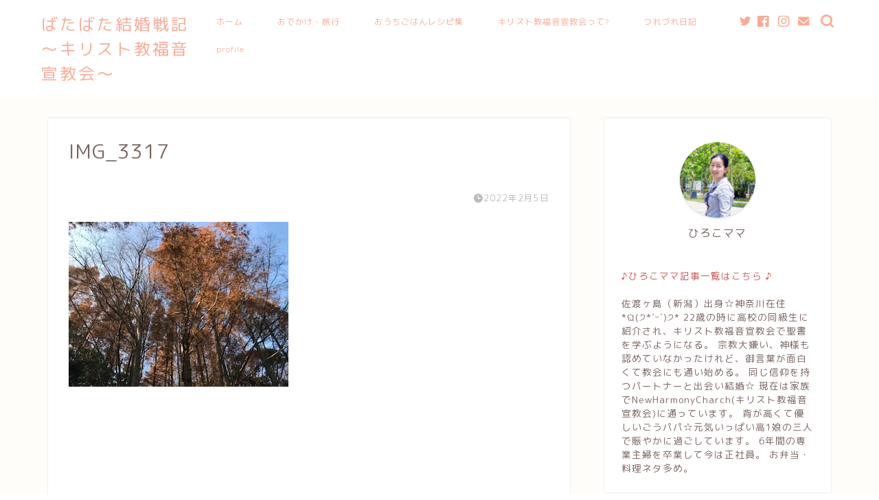

--- FILE ---
content_type: text/html; charset=UTF-8
request_url: https://marry-bless.com/img_3317
body_size: 18339
content:
<!DOCTYPE html>
<html lang="ja">
<head prefix="og: http://ogp.me/ns# fb: http://ogp.me/ns/fb# article: http://ogp.me/ns/article#">
<meta charset="utf-8">
<meta http-equiv="X-UA-Compatible" content="IE=edge">
<meta name="viewport" content="width=device-width, initial-scale=1">
<!-- ここからOGP -->
<meta property="og:type" content="blog">
<meta property="og:title" content="IMG_3317｜キリスト教福音宣教会CGM会員による体験レポ〜ばたばた結婚戦記"> 
<meta property="og:url" content="https://marry-bless.com/img_3317"> 
<meta property="og:description" content=""> 
<meta property="og:image" content="https://marry-bless.com/wp-content/themes/jin/img/noimg320.png">
<meta property="og:site_name" content="キリスト教福音宣教会CGM会員による体験レポ〜ばたばた結婚戦記">
<meta property="fb:admins" content="">
<meta name="twitter:card" content="summary_large_image">
<!-- ここまでOGP --> 

<meta name="description" itemprop="description" content="">
<link rel="canonical" href="https://marry-bless.com/img_3317">
<title>IMG_3317 | キリスト教福音宣教会CGM会員による体験レポ〜ばたばた結婚戦記</title>
	<style>img:is([sizes="auto" i], [sizes^="auto," i]) { contain-intrinsic-size: 3000px 1500px }</style>
	
		<!-- All in One SEO 4.9.3 - aioseo.com -->
	<meta name="robots" content="max-image-preview:large"/>
	<meta name="author" content="あっこママ"/>
	<link rel="canonical" href="https://marry-bless.com/img_3317"/>
	<meta name="generator" content="All in One SEO (AIOSEO) 4.9.3"/>
		<script type="application/ld+json" class="aioseo-schema">
			{"@context":"https:\/\/schema.org","@graph":[{"@type":"BreadcrumbList","@id":"https:\/\/marry-bless.com\/img_3317#breadcrumblist","itemListElement":[{"@type":"ListItem","@id":"https:\/\/marry-bless.com#listItem","position":1,"name":"Home","item":"https:\/\/marry-bless.com","nextItem":{"@type":"ListItem","@id":"https:\/\/marry-bless.com\/img_3317#listItem","name":"IMG_3317"}},{"@type":"ListItem","@id":"https:\/\/marry-bless.com\/img_3317#listItem","position":2,"name":"IMG_3317","previousItem":{"@type":"ListItem","@id":"https:\/\/marry-bless.com#listItem","name":"Home"}}]},{"@type":"ItemPage","@id":"https:\/\/marry-bless.com\/img_3317#itempage","url":"https:\/\/marry-bless.com\/img_3317","name":"IMG_3317 | \u30ad\u30ea\u30b9\u30c8\u6559\u798f\u97f3\u5ba3\u6559\u4f1aCGM\u4f1a\u54e1\u306b\u3088\u308b\u4f53\u9a13\u30ec\u30dd\u301c\u3070\u305f\u3070\u305f\u7d50\u5a5a\u6226\u8a18","inLanguage":"ja","isPartOf":{"@id":"https:\/\/marry-bless.com\/#website"},"breadcrumb":{"@id":"https:\/\/marry-bless.com\/img_3317#breadcrumblist"},"author":{"@id":"https:\/\/marry-bless.com\/author\/akkomama#author"},"creator":{"@id":"https:\/\/marry-bless.com\/author\/akkomama#author"},"datePublished":"2022-02-05T15:28:29+09:00","dateModified":"2022-02-05T15:28:29+09:00"},{"@type":"Organization","@id":"https:\/\/marry-bless.com\/#organization","name":"\u30ad\u30ea\u30b9\u30c8\u6559\u798f\u97f3\u5ba3\u6559\u4f1aCGM\u4f1a\u54e1\u306b\u3088\u308b\u4f53\u9a13\u30ec\u30dd\u301c\u3070\u305f\u3070\u305f\u7d50\u5a5a\u6226\u8a18","description":"\u7279\u6b8a\u306a\u751f\u6d3b\u30b9\u30bf\u30a4\u30eb\uff1f\u5b50\u80b2\u3066\uff1f\u6559\u4f1a\u30fb\u4fe1\u4ef0\u30fb\u7d50\u5a5a\u751f\u6d3b\u30fb\u30ea\u30a2\u30eb\u306a\u65e5\u5e38\uff01\uff01","url":"https:\/\/marry-bless.com\/"},{"@type":"Person","@id":"https:\/\/marry-bless.com\/author\/akkomama#author","url":"https:\/\/marry-bless.com\/author\/akkomama","name":"\u3042\u3063\u3053\u30de\u30de","image":{"@type":"ImageObject","@id":"https:\/\/marry-bless.com\/img_3317#authorImage","url":"https:\/\/marry-bless.com\/wp-content\/uploads\/2020\/07\/20-07-02-20-40-48-817_deco-120x120.jpg","width":96,"height":96,"caption":"\u3042\u3063\u3053\u30de\u30de"}},{"@type":"WebSite","@id":"https:\/\/marry-bless.com\/#website","url":"https:\/\/marry-bless.com\/","name":"\u30ad\u30ea\u30b9\u30c8\u6559\u798f\u97f3\u5ba3\u6559\u4f1aCGM\u4f1a\u54e1\u306b\u3088\u308b\u4f53\u9a13\u30ec\u30dd\u301c\u3070\u305f\u3070\u305f\u7d50\u5a5a\u6226\u8a18","description":"\u7279\u6b8a\u306a\u751f\u6d3b\u30b9\u30bf\u30a4\u30eb\uff1f\u5b50\u80b2\u3066\uff1f\u6559\u4f1a\u30fb\u4fe1\u4ef0\u30fb\u7d50\u5a5a\u751f\u6d3b\u30fb\u30ea\u30a2\u30eb\u306a\u65e5\u5e38\uff01\uff01","inLanguage":"ja","publisher":{"@id":"https:\/\/marry-bless.com\/#organization"}}]}
		</script>
		<!-- All in One SEO -->

<link rel='dns-prefetch' href='//ajax.googleapis.com'/>
<link rel='dns-prefetch' href='//cdnjs.cloudflare.com'/>
<link rel='dns-prefetch' href='//www.googletagmanager.com'/>
<link rel="alternate" type="application/rss+xml" title="キリスト教福音宣教会CGM会員による体験レポ〜ばたばた結婚戦記 &raquo; フィード" href="https://marry-bless.com/feed"/>
<link rel="alternate" type="application/rss+xml" title="キリスト教福音宣教会CGM会員による体験レポ〜ばたばた結婚戦記 &raquo; コメントフィード" href="https://marry-bless.com/comments/feed"/>
<script type="text/javascript" id="wpp-js" src="https://marry-bless.com/wp-content/plugins/wordpress-popular-posts/assets/js/wpp.min.js?ver=7.3.6" data-sampling="0" data-sampling-rate="100" data-api-url="https://marry-bless.com/wp-json/wordpress-popular-posts" data-post-id="93500" data-token="d99c942908" data-lang="0" data-debug="0"></script>
<script type="text/javascript">//<![CDATA[
window._wpemojiSettings={"baseUrl":"https:\/\/s.w.org\/images\/core\/emoji\/15.0.3\/72x72\/","ext":".png","svgUrl":"https:\/\/s.w.org\/images\/core\/emoji\/15.0.3\/svg\/","svgExt":".svg","source":{"concatemoji":"https:\/\/marry-bless.com\/wp-includes\/js\/wp-emoji-release.min.js?ver=d3849bddb3c2098359659a1f7fe1991d"}};!function(i,n){var o,s,e;function c(e){try{var t={supportTests:e,timestamp:(new Date).valueOf()};sessionStorage.setItem(o,JSON.stringify(t))}catch(e){}}function p(e,t,n){e.clearRect(0,0,e.canvas.width,e.canvas.height),e.fillText(t,0,0);var t=new Uint32Array(e.getImageData(0,0,e.canvas.width,e.canvas.height).data),r=(e.clearRect(0,0,e.canvas.width,e.canvas.height),e.fillText(n,0,0),new Uint32Array(e.getImageData(0,0,e.canvas.width,e.canvas.height).data));return t.every(function(e,t){return e===r[t]})}function u(e,t,n){switch(t){case"flag":return n(e,"\ud83c\udff3\ufe0f\u200d\u26a7\ufe0f","\ud83c\udff3\ufe0f\u200b\u26a7\ufe0f")?!1:!n(e,"\ud83c\uddfa\ud83c\uddf3","\ud83c\uddfa\u200b\ud83c\uddf3")&&!n(e,"\ud83c\udff4\udb40\udc67\udb40\udc62\udb40\udc65\udb40\udc6e\udb40\udc67\udb40\udc7f","\ud83c\udff4\u200b\udb40\udc67\u200b\udb40\udc62\u200b\udb40\udc65\u200b\udb40\udc6e\u200b\udb40\udc67\u200b\udb40\udc7f");case"emoji":return!n(e,"\ud83d\udc26\u200d\u2b1b","\ud83d\udc26\u200b\u2b1b")}return!1}function f(e,t,n){var r="undefined"!=typeof WorkerGlobalScope&&self instanceof WorkerGlobalScope?new OffscreenCanvas(300,150):i.createElement("canvas"),a=r.getContext("2d",{willReadFrequently:!0}),o=(a.textBaseline="top",a.font="600 32px Arial",{});return e.forEach(function(e){o[e]=t(a,e,n)}),o}function t(e){var t=i.createElement("script");t.src=e,t.defer=!0,i.head.appendChild(t)}"undefined"!=typeof Promise&&(o="wpEmojiSettingsSupports",s=["flag","emoji"],n.supports={everything:!0,everythingExceptFlag:!0},e=new Promise(function(e){i.addEventListener("DOMContentLoaded",e,{once:!0})}),new Promise(function(t){var n=function(){try{var e=JSON.parse(sessionStorage.getItem(o));if("object"==typeof e&&"number"==typeof e.timestamp&&(new Date).valueOf()<e.timestamp+604800&&"object"==typeof e.supportTests)return e.supportTests}catch(e){}return null}();if(!n){if("undefined"!=typeof Worker&&"undefined"!=typeof OffscreenCanvas&&"undefined"!=typeof URL&&URL.createObjectURL&&"undefined"!=typeof Blob)try{var e="postMessage("+f.toString()+"("+[JSON.stringify(s),u.toString(),p.toString()].join(",")+"));",r=new Blob([e],{type:"text/javascript"}),a=new Worker(URL.createObjectURL(r),{name:"wpTestEmojiSupports"});return void(a.onmessage=function(e){c(n=e.data),a.terminate(),t(n)})}catch(e){}c(n=f(s,u,p))}t(n)}).then(function(e){for(var t in e)n.supports[t]=e[t],n.supports.everything=n.supports.everything&&n.supports[t],"flag"!==t&&(n.supports.everythingExceptFlag=n.supports.everythingExceptFlag&&n.supports[t]);n.supports.everythingExceptFlag=n.supports.everythingExceptFlag&&!n.supports.flag,n.DOMReady=!1,n.readyCallback=function(){n.DOMReady=!0}}).then(function(){return e}).then(function(){var e;n.supports.everything||(n.readyCallback(),(e=n.source||{}).concatemoji?t(e.concatemoji):e.wpemoji&&e.twemoji&&(t(e.twemoji),t(e.wpemoji)))}))}((window,document),window._wpemojiSettings);
//]]></script>
<style id='wp-emoji-styles-inline-css' type='text/css'>

	img.wp-smiley, img.emoji {
		display: inline !important;
		border: none !important;
		box-shadow: none !important;
		height: 1em !important;
		width: 1em !important;
		margin: 0 0.07em !important;
		vertical-align: -0.1em !important;
		background: none !important;
		padding: 0 !important;
	}
</style>
<link rel='stylesheet' id='wp-block-library-css' href='https://marry-bless.com/wp-includes/css/dist/block-library/style.min.css?ver=d3849bddb3c2098359659a1f7fe1991d' type='text/css' media='all'/>
<link rel='stylesheet' id='aioseo/css/src/vue/standalone/blocks/table-of-contents/global.scss-css' href='https://marry-bless.com/wp-content/plugins/all-in-one-seo-pack/dist/Lite/assets/css/table-of-contents/global.e90f6d47.css?ver=4.9.3' type='text/css' media='all'/>
<style id='classic-theme-styles-inline-css' type='text/css'>
/*! This file is auto-generated */
.wp-block-button__link{color:#fff;background-color:#32373c;border-radius:9999px;box-shadow:none;text-decoration:none;padding:calc(.667em + 2px) calc(1.333em + 2px);font-size:1.125em}.wp-block-file__button{background:#32373c;color:#fff;text-decoration:none}
</style>
<style id='global-styles-inline-css' type='text/css'>
:root{--wp--preset--aspect-ratio--square: 1;--wp--preset--aspect-ratio--4-3: 4/3;--wp--preset--aspect-ratio--3-4: 3/4;--wp--preset--aspect-ratio--3-2: 3/2;--wp--preset--aspect-ratio--2-3: 2/3;--wp--preset--aspect-ratio--16-9: 16/9;--wp--preset--aspect-ratio--9-16: 9/16;--wp--preset--color--black: #000000;--wp--preset--color--cyan-bluish-gray: #abb8c3;--wp--preset--color--white: #ffffff;--wp--preset--color--pale-pink: #f78da7;--wp--preset--color--vivid-red: #cf2e2e;--wp--preset--color--luminous-vivid-orange: #ff6900;--wp--preset--color--luminous-vivid-amber: #fcb900;--wp--preset--color--light-green-cyan: #7bdcb5;--wp--preset--color--vivid-green-cyan: #00d084;--wp--preset--color--pale-cyan-blue: #8ed1fc;--wp--preset--color--vivid-cyan-blue: #0693e3;--wp--preset--color--vivid-purple: #9b51e0;--wp--preset--gradient--vivid-cyan-blue-to-vivid-purple: linear-gradient(135deg,rgba(6,147,227,1) 0%,rgb(155,81,224) 100%);--wp--preset--gradient--light-green-cyan-to-vivid-green-cyan: linear-gradient(135deg,rgb(122,220,180) 0%,rgb(0,208,130) 100%);--wp--preset--gradient--luminous-vivid-amber-to-luminous-vivid-orange: linear-gradient(135deg,rgba(252,185,0,1) 0%,rgba(255,105,0,1) 100%);--wp--preset--gradient--luminous-vivid-orange-to-vivid-red: linear-gradient(135deg,rgba(255,105,0,1) 0%,rgb(207,46,46) 100%);--wp--preset--gradient--very-light-gray-to-cyan-bluish-gray: linear-gradient(135deg,rgb(238,238,238) 0%,rgb(169,184,195) 100%);--wp--preset--gradient--cool-to-warm-spectrum: linear-gradient(135deg,rgb(74,234,220) 0%,rgb(151,120,209) 20%,rgb(207,42,186) 40%,rgb(238,44,130) 60%,rgb(251,105,98) 80%,rgb(254,248,76) 100%);--wp--preset--gradient--blush-light-purple: linear-gradient(135deg,rgb(255,206,236) 0%,rgb(152,150,240) 100%);--wp--preset--gradient--blush-bordeaux: linear-gradient(135deg,rgb(254,205,165) 0%,rgb(254,45,45) 50%,rgb(107,0,62) 100%);--wp--preset--gradient--luminous-dusk: linear-gradient(135deg,rgb(255,203,112) 0%,rgb(199,81,192) 50%,rgb(65,88,208) 100%);--wp--preset--gradient--pale-ocean: linear-gradient(135deg,rgb(255,245,203) 0%,rgb(182,227,212) 50%,rgb(51,167,181) 100%);--wp--preset--gradient--electric-grass: linear-gradient(135deg,rgb(202,248,128) 0%,rgb(113,206,126) 100%);--wp--preset--gradient--midnight: linear-gradient(135deg,rgb(2,3,129) 0%,rgb(40,116,252) 100%);--wp--preset--font-size--small: 13px;--wp--preset--font-size--medium: 20px;--wp--preset--font-size--large: 36px;--wp--preset--font-size--x-large: 42px;--wp--preset--spacing--20: 0.44rem;--wp--preset--spacing--30: 0.67rem;--wp--preset--spacing--40: 1rem;--wp--preset--spacing--50: 1.5rem;--wp--preset--spacing--60: 2.25rem;--wp--preset--spacing--70: 3.38rem;--wp--preset--spacing--80: 5.06rem;--wp--preset--shadow--natural: 6px 6px 9px rgba(0, 0, 0, 0.2);--wp--preset--shadow--deep: 12px 12px 50px rgba(0, 0, 0, 0.4);--wp--preset--shadow--sharp: 6px 6px 0px rgba(0, 0, 0, 0.2);--wp--preset--shadow--outlined: 6px 6px 0px -3px rgba(255, 255, 255, 1), 6px 6px rgba(0, 0, 0, 1);--wp--preset--shadow--crisp: 6px 6px 0px rgba(0, 0, 0, 1);}:where(.is-layout-flex){gap: 0.5em;}:where(.is-layout-grid){gap: 0.5em;}body .is-layout-flex{display: flex;}.is-layout-flex{flex-wrap: wrap;align-items: center;}.is-layout-flex > :is(*, div){margin: 0;}body .is-layout-grid{display: grid;}.is-layout-grid > :is(*, div){margin: 0;}:where(.wp-block-columns.is-layout-flex){gap: 2em;}:where(.wp-block-columns.is-layout-grid){gap: 2em;}:where(.wp-block-post-template.is-layout-flex){gap: 1.25em;}:where(.wp-block-post-template.is-layout-grid){gap: 1.25em;}.has-black-color{color: var(--wp--preset--color--black) !important;}.has-cyan-bluish-gray-color{color: var(--wp--preset--color--cyan-bluish-gray) !important;}.has-white-color{color: var(--wp--preset--color--white) !important;}.has-pale-pink-color{color: var(--wp--preset--color--pale-pink) !important;}.has-vivid-red-color{color: var(--wp--preset--color--vivid-red) !important;}.has-luminous-vivid-orange-color{color: var(--wp--preset--color--luminous-vivid-orange) !important;}.has-luminous-vivid-amber-color{color: var(--wp--preset--color--luminous-vivid-amber) !important;}.has-light-green-cyan-color{color: var(--wp--preset--color--light-green-cyan) !important;}.has-vivid-green-cyan-color{color: var(--wp--preset--color--vivid-green-cyan) !important;}.has-pale-cyan-blue-color{color: var(--wp--preset--color--pale-cyan-blue) !important;}.has-vivid-cyan-blue-color{color: var(--wp--preset--color--vivid-cyan-blue) !important;}.has-vivid-purple-color{color: var(--wp--preset--color--vivid-purple) !important;}.has-black-background-color{background-color: var(--wp--preset--color--black) !important;}.has-cyan-bluish-gray-background-color{background-color: var(--wp--preset--color--cyan-bluish-gray) !important;}.has-white-background-color{background-color: var(--wp--preset--color--white) !important;}.has-pale-pink-background-color{background-color: var(--wp--preset--color--pale-pink) !important;}.has-vivid-red-background-color{background-color: var(--wp--preset--color--vivid-red) !important;}.has-luminous-vivid-orange-background-color{background-color: var(--wp--preset--color--luminous-vivid-orange) !important;}.has-luminous-vivid-amber-background-color{background-color: var(--wp--preset--color--luminous-vivid-amber) !important;}.has-light-green-cyan-background-color{background-color: var(--wp--preset--color--light-green-cyan) !important;}.has-vivid-green-cyan-background-color{background-color: var(--wp--preset--color--vivid-green-cyan) !important;}.has-pale-cyan-blue-background-color{background-color: var(--wp--preset--color--pale-cyan-blue) !important;}.has-vivid-cyan-blue-background-color{background-color: var(--wp--preset--color--vivid-cyan-blue) !important;}.has-vivid-purple-background-color{background-color: var(--wp--preset--color--vivid-purple) !important;}.has-black-border-color{border-color: var(--wp--preset--color--black) !important;}.has-cyan-bluish-gray-border-color{border-color: var(--wp--preset--color--cyan-bluish-gray) !important;}.has-white-border-color{border-color: var(--wp--preset--color--white) !important;}.has-pale-pink-border-color{border-color: var(--wp--preset--color--pale-pink) !important;}.has-vivid-red-border-color{border-color: var(--wp--preset--color--vivid-red) !important;}.has-luminous-vivid-orange-border-color{border-color: var(--wp--preset--color--luminous-vivid-orange) !important;}.has-luminous-vivid-amber-border-color{border-color: var(--wp--preset--color--luminous-vivid-amber) !important;}.has-light-green-cyan-border-color{border-color: var(--wp--preset--color--light-green-cyan) !important;}.has-vivid-green-cyan-border-color{border-color: var(--wp--preset--color--vivid-green-cyan) !important;}.has-pale-cyan-blue-border-color{border-color: var(--wp--preset--color--pale-cyan-blue) !important;}.has-vivid-cyan-blue-border-color{border-color: var(--wp--preset--color--vivid-cyan-blue) !important;}.has-vivid-purple-border-color{border-color: var(--wp--preset--color--vivid-purple) !important;}.has-vivid-cyan-blue-to-vivid-purple-gradient-background{background: var(--wp--preset--gradient--vivid-cyan-blue-to-vivid-purple) !important;}.has-light-green-cyan-to-vivid-green-cyan-gradient-background{background: var(--wp--preset--gradient--light-green-cyan-to-vivid-green-cyan) !important;}.has-luminous-vivid-amber-to-luminous-vivid-orange-gradient-background{background: var(--wp--preset--gradient--luminous-vivid-amber-to-luminous-vivid-orange) !important;}.has-luminous-vivid-orange-to-vivid-red-gradient-background{background: var(--wp--preset--gradient--luminous-vivid-orange-to-vivid-red) !important;}.has-very-light-gray-to-cyan-bluish-gray-gradient-background{background: var(--wp--preset--gradient--very-light-gray-to-cyan-bluish-gray) !important;}.has-cool-to-warm-spectrum-gradient-background{background: var(--wp--preset--gradient--cool-to-warm-spectrum) !important;}.has-blush-light-purple-gradient-background{background: var(--wp--preset--gradient--blush-light-purple) !important;}.has-blush-bordeaux-gradient-background{background: var(--wp--preset--gradient--blush-bordeaux) !important;}.has-luminous-dusk-gradient-background{background: var(--wp--preset--gradient--luminous-dusk) !important;}.has-pale-ocean-gradient-background{background: var(--wp--preset--gradient--pale-ocean) !important;}.has-electric-grass-gradient-background{background: var(--wp--preset--gradient--electric-grass) !important;}.has-midnight-gradient-background{background: var(--wp--preset--gradient--midnight) !important;}.has-small-font-size{font-size: var(--wp--preset--font-size--small) !important;}.has-medium-font-size{font-size: var(--wp--preset--font-size--medium) !important;}.has-large-font-size{font-size: var(--wp--preset--font-size--large) !important;}.has-x-large-font-size{font-size: var(--wp--preset--font-size--x-large) !important;}
:where(.wp-block-post-template.is-layout-flex){gap: 1.25em;}:where(.wp-block-post-template.is-layout-grid){gap: 1.25em;}
:where(.wp-block-columns.is-layout-flex){gap: 2em;}:where(.wp-block-columns.is-layout-grid){gap: 2em;}
:root :where(.wp-block-pullquote){font-size: 1.5em;line-height: 1.6;}
</style>
<link rel='stylesheet' id='contact-form-7-css' href='https://marry-bless.com/wp-content/plugins/contact-form-7/includes/css/styles.css?ver=6.1.4' type='text/css' media='all'/>
<link rel='stylesheet' id='toc-screen-css' href='https://marry-bless.com/wp-content/plugins/table-of-contents-plus/screen.min.css?ver=2411.1' type='text/css' media='all'/>
<link rel='stylesheet' id='ppress-frontend-css' href='https://marry-bless.com/wp-content/plugins/wp-user-avatar/assets/css/frontend.min.css?ver=4.16.9' type='text/css' media='all'/>
<link rel='stylesheet' id='ppress-flatpickr-css' href='https://marry-bless.com/wp-content/plugins/wp-user-avatar/assets/flatpickr/flatpickr.min.css?ver=4.16.9' type='text/css' media='all'/>
<link rel='stylesheet' id='ppress-select2-css' href='https://marry-bless.com/wp-content/plugins/wp-user-avatar/assets/select2/select2.min.css?ver=d3849bddb3c2098359659a1f7fe1991d' type='text/css' media='all'/>
<link rel='stylesheet' id='wordpress-popular-posts-css-css' href='https://marry-bless.com/wp-content/plugins/wordpress-popular-posts/assets/css/wpp.css?ver=7.3.6' type='text/css' media='all'/>
<link rel='stylesheet' id='theme-style-css' href='https://marry-bless.com/wp-content/themes/jin/style.css?ver=d3849bddb3c2098359659a1f7fe1991d' type='text/css' media='all'/>
<link rel='stylesheet' id='swiper-style-css' href='https://cdnjs.cloudflare.com/ajax/libs/Swiper/4.0.7/css/swiper.min.css?ver=d3849bddb3c2098359659a1f7fe1991d' type='text/css' media='all'/>
<script type="text/javascript" src="https://ajax.googleapis.com/ajax/libs/jquery/1.12.4/jquery.min.js?ver=d3849bddb3c2098359659a1f7fe1991d" id="jquery-js"></script>
<script type="text/javascript" src="https://marry-bless.com/wp-content/plugins/wp-user-avatar/assets/flatpickr/flatpickr.min.js?ver=4.16.9" id="ppress-flatpickr-js"></script>
<script type="text/javascript" src="https://marry-bless.com/wp-content/plugins/wp-user-avatar/assets/select2/select2.min.js?ver=4.16.9" id="ppress-select2-js"></script>

<!-- Site Kit によって追加された Google タグ（gtag.js）スニペット -->
<!-- Google アナリティクス スニペット (Site Kit が追加) -->
<script type="text/javascript" src="https://www.googletagmanager.com/gtag/js?id=GT-NFPTRRD" id="google_gtagjs-js" async></script>
<script type="text/javascript" id="google_gtagjs-js-after">//<![CDATA[
window.dataLayer=window.dataLayer||[];function gtag(){dataLayer.push(arguments);}gtag("set","linker",{"domains":["marry-bless.com"]});gtag("js",new Date());gtag("set","developer_id.dZTNiMT",true);gtag("config","GT-NFPTRRD");
//]]></script>
<link rel="https://api.w.org/" href="https://marry-bless.com/wp-json/"/><link rel="alternate" title="JSON" type="application/json" href="https://marry-bless.com/wp-json/wp/v2/media/93500"/><link rel="alternate" title="oEmbed (JSON)" type="application/json+oembed" href="https://marry-bless.com/wp-json/oembed/1.0/embed?url=https%3A%2F%2Fmarry-bless.com%2Fimg_3317"/>
<link rel="alternate" title="oEmbed (XML)" type="text/xml+oembed" href="https://marry-bless.com/wp-json/oembed/1.0/embed?url=https%3A%2F%2Fmarry-bless.com%2Fimg_3317&#038;format=xml"/>
	<link rel="preconnect" href="https://fonts.googleapis.com">
	<link rel="preconnect" href="https://fonts.gstatic.com">
	<meta name="generator" content="Site Kit by Google 1.171.0"/>            <style id="wpp-loading-animation-styles">@-webkit-keyframes bgslide{from{background-position-x:0}to{background-position-x:-200%}}@keyframes bgslide{from{background-position-x:0}to{background-position-x:-200%}}.wpp-widget-block-placeholder,.wpp-shortcode-placeholder{margin:0 auto;width:60px;height:3px;background:#dd3737;background:linear-gradient(90deg,#dd3737 0%,#571313 10%,#dd3737 100%);background-size:200% auto;border-radius:3px;-webkit-animation:bgslide 1s infinite linear;animation:bgslide 1s infinite linear}</style>
            	<style type="text/css">
		#wrapper {
			background-color: #fffdf9;
			background-image: url();
					}

		.related-entry-headline-text span:before,
		#comment-title span:before,
		#reply-title span:before {
			background-color: #f9ab98;
			border-color: #f9ab98 !important;
		}

		#breadcrumb:after,
		#page-top a {
			background-color: #dd8571;
		}

		footer {
			background-color: #dd8571;
		}

		.footer-inner a,
		#copyright,
		#copyright-center {
			border-color: #fff !important;
			color: #fff !important;
		}

		#footer-widget-area {
			border-color: #fff !important;
		}

		.page-top-footer a {
			color: #dd8571 !important;
		}

		#breadcrumb ul li,
		#breadcrumb ul li a {
			color: #dd8571 !important;
		}

		body,
		a,
		a:link,
		a:visited,
		.my-profile,
		.widgettitle,
		.tabBtn-mag label {
			color: #7c6863;
		}

		a:hover {
			color: #e56424;
		}

		.widget_nav_menu ul>li>a:before,
		.widget_categories ul>li>a:before,
		.widget_pages ul>li>a:before,
		.widget_recent_entries ul>li>a:before,
		.widget_archive ul>li>a:before,
		.widget_archive form:after,
		.widget_categories form:after,
		.widget_nav_menu ul>li>ul.sub-menu>li>a:before,
		.widget_categories ul>li>.children>li>a:before,
		.widget_pages ul>li>.children>li>a:before,
		.widget_nav_menu ul>li>ul.sub-menu>li>ul.sub-menu li>a:before,
		.widget_categories ul>li>.children>li>.children li>a:before,
		.widget_pages ul>li>.children>li>.children li>a:before {
			color: #f9ab98;
		}

		.widget_nav_menu ul .sub-menu .sub-menu li a:before {
			background-color: #7c6863 !important;
		}
		.d--labeling-act-border{
			border-color: rgba(124,104,99,0.18);
		}
		.c--labeling-act.d--labeling-act-solid{
			background-color: rgba(124,104,99,0.06);
		}
		.a--labeling-act{
			color: rgba(124,104,99,0.6);
		}
		.a--labeling-small-act span{
			background-color: rgba(124,104,99,0.21);
		}
		.c--labeling-act.d--labeling-act-strong{
			background-color: rgba(124,104,99,0.045);
		}
		.d--labeling-act-strong .a--labeling-act{
			color: rgba(124,104,99,0.75);
		}


		footer .footer-widget,
		footer .footer-widget a,
		footer .footer-widget ul li,
		.footer-widget.widget_nav_menu ul>li>a:before,
		.footer-widget.widget_categories ul>li>a:before,
		.footer-widget.widget_recent_entries ul>li>a:before,
		.footer-widget.widget_pages ul>li>a:before,
		.footer-widget.widget_archive ul>li>a:before,
		footer .widget_tag_cloud .tagcloud a:before {
			color: #fff !important;
			border-color: #fff !important;
		}

		footer .footer-widget .widgettitle {
			color: #fff !important;
			border-color: #f9ab98 !important;
		}

		footer .widget_nav_menu ul .children .children li a:before,
		footer .widget_categories ul .children .children li a:before,
		footer .widget_nav_menu ul .sub-menu .sub-menu li a:before {
			background-color: #fff !important;
		}

		#drawernav a:hover,
		.post-list-title,
		#prev-next p,
		#toc_container .toc_list li a {
			color: #7c6863 !important;
		}

		#header-box {
			background-color: #ffffff;
		}

		@media (min-width: 768px) {

			#header-box .header-box10-bg:before,
			#header-box .header-box11-bg:before {
				border-radius: 2px;
			}
		}

		@media (min-width: 768px) {
			.top-image-meta {
				margin-top: calc(0px - 30px);
			}
		}

		@media (min-width: 1200px) {
			.top-image-meta {
				margin-top: calc(0px);
			}
		}

		.pickup-contents:before {
			background-color: #ffffff !important;
		}

		.main-image-text {
			color: #ffb27f;
		}

		.main-image-text-sub {
			color: #ffb27f;
		}

		@media (min-width: 481px) {
			#site-info {
				padding-top: 17px !important;
				padding-bottom: 17px !important;
			}
		}

		#site-info span a {
			color: #f9ab98 !important;
		}

		#headmenu .headsns .line a svg {
			fill: #f9ab98 !important;
		}

		#headmenu .headsns a,
		#headmenu {
			color: #f9ab98 !important;
			border-color: #f9ab98 !important;
		}

		.profile-follow .line-sns a svg {
			fill: #f9ab98 !important;
		}

		.profile-follow .line-sns a:hover svg {
			fill: #f9ab98 !important;
		}

		.profile-follow a {
			color: #f9ab98 !important;
			border-color: #f9ab98 !important;
		}

		.profile-follow a:hover,
		#headmenu .headsns a:hover {
			color: #f9ab98 !important;
			border-color: #f9ab98 !important;
		}

		.search-box:hover {
			color: #f9ab98 !important;
			border-color: #f9ab98 !important;
		}

		#header #headmenu .headsns .line a:hover svg {
			fill: #f9ab98 !important;
		}

		.cps-icon-bar,
		#navtoggle:checked+.sp-menu-open .cps-icon-bar {
			background-color: #f9ab98;
		}

		#nav-container {
			background-color: #ffffff;
		}

		.menu-box .menu-item svg {
			fill: #f9ab98;
		}

		#drawernav ul.menu-box>li>a,
		#drawernav2 ul.menu-box>li>a,
		#drawernav3 ul.menu-box>li>a,
		#drawernav4 ul.menu-box>li>a,
		#drawernav5 ul.menu-box>li>a,
		#drawernav ul.menu-box>li.menu-item-has-children:after,
		#drawernav2 ul.menu-box>li.menu-item-has-children:after,
		#drawernav3 ul.menu-box>li.menu-item-has-children:after,
		#drawernav4 ul.menu-box>li.menu-item-has-children:after,
		#drawernav5 ul.menu-box>li.menu-item-has-children:after {
			color: #f9ab98 !important;
		}

		#drawernav ul.menu-box li a,
		#drawernav2 ul.menu-box li a,
		#drawernav3 ul.menu-box li a,
		#drawernav4 ul.menu-box li a,
		#drawernav5 ul.menu-box li a {
			font-size: 12px !important;
		}

		#drawernav3 ul.menu-box>li {
			color: #7c6863 !important;
		}

		#drawernav4 .menu-box>.menu-item>a:after,
		#drawernav3 .menu-box>.menu-item>a:after,
		#drawernav .menu-box>.menu-item>a:after {
			background-color: #f9ab98 !important;
		}

		#drawernav2 .menu-box>.menu-item:hover,
		#drawernav5 .menu-box>.menu-item:hover {
			border-top-color: #f9ab98 !important;
		}

		.cps-info-bar a {
			background-color: #46997d !important;
		}

		@media (min-width: 768px) {
			.post-list-mag .post-list-item:not(:nth-child(2n)) {
				margin-right: 2.6%;
			}
		}

		@media (min-width: 768px) {

			#tab-1:checked~.tabBtn-mag li [for="tab-1"]:after,
			#tab-2:checked~.tabBtn-mag li [for="tab-2"]:after,
			#tab-3:checked~.tabBtn-mag li [for="tab-3"]:after,
			#tab-4:checked~.tabBtn-mag li [for="tab-4"]:after {
				border-top-color: #f9ab98 !important;
			}

			.tabBtn-mag label {
				border-bottom-color: #f9ab98 !important;
			}
		}

		#tab-1:checked~.tabBtn-mag li [for="tab-1"],
		#tab-2:checked~.tabBtn-mag li [for="tab-2"],
		#tab-3:checked~.tabBtn-mag li [for="tab-3"],
		#tab-4:checked~.tabBtn-mag li [for="tab-4"],
		#prev-next a.next:after,
		#prev-next a.prev:after,
		.more-cat-button a:hover span:before {
			background-color: #f9ab98 !important;
		}


		.swiper-slide .post-list-cat,
		.post-list-mag .post-list-cat,
		.post-list-mag3col .post-list-cat,
		.post-list-mag-sp1col .post-list-cat,
		.swiper-pagination-bullet-active,
		.pickup-cat,
		.post-list .post-list-cat,
		#breadcrumb .bcHome a:hover span:before,
		.popular-item:nth-child(1) .pop-num,
		.popular-item:nth-child(2) .pop-num,
		.popular-item:nth-child(3) .pop-num {
			background-color: #f9ab98 !important;
		}

		.sidebar-btn a,
		.profile-sns-menu {
			background-color: #f9ab98 !important;
		}

		.sp-sns-menu a,
		.pickup-contents-box a:hover .pickup-title {
			border-color: #f9ab98 !important;
			color: #f9ab98 !important;
		}

		.pro-line svg {
			fill: #f9ab98 !important;
		}

		.cps-post-cat a,
		.meta-cat,
		.popular-cat {
			background-color: #f9ab98 !important;
			border-color: #f9ab98 !important;
		}

		.tagicon,
		.tag-box a,
		#toc_container .toc_list>li,
		#toc_container .toc_title {
			color: #f9ab98 !important;
		}

		.widget_tag_cloud a::before {
			color: #7c6863 !important;
		}

		.tag-box a,
		#toc_container:before {
			border-color: #f9ab98 !important;
		}

		.cps-post-cat a:hover {
			color: #e56424 !important;
		}

		.pagination li:not([class*="current"]) a:hover,
		.widget_tag_cloud a:hover {
			background-color: #f9ab98 !important;
		}

		.pagination li:not([class*="current"]) a:hover {
			opacity: 0.5 !important;
		}

		.pagination li.current a {
			background-color: #f9ab98 !important;
			border-color: #f9ab98 !important;
		}

		.nextpage a:hover span {
			color: #f9ab98 !important;
			border-color: #f9ab98 !important;
		}

		.cta-content:before {
			background-color: #ffc6e4 !important;
		}

		.cta-text,
		.info-title {
			color: #ffffff !important;
		}

		#footer-widget-area.footer_style1 .widgettitle {
			border-color: #f9ab98 !important;
		}

		.sidebar_style1 .widgettitle,
		.sidebar_style5 .widgettitle {
			border-color: #f9ab98 !important;
		}

		.sidebar_style2 .widgettitle,
		.sidebar_style4 .widgettitle,
		.sidebar_style6 .widgettitle,
		#home-bottom-widget .widgettitle,
		#home-top-widget .widgettitle,
		#post-bottom-widget .widgettitle,
		#post-top-widget .widgettitle {
			background-color: #f9ab98 !important;
		}

		#home-bottom-widget .widget_search .search-box input[type="submit"],
		#home-top-widget .widget_search .search-box input[type="submit"],
		#post-bottom-widget .widget_search .search-box input[type="submit"],
		#post-top-widget .widget_search .search-box input[type="submit"] {
			background-color: #f9ab98 !important;
		}

		.tn-logo-size {
			font-size: 175% !important;
		}

		@media (min-width: 481px) {
			.tn-logo-size img {
				width: calc(175%*0.5) !important;
			}
		}

		@media (min-width: 768px) {
			.tn-logo-size img {
				width: calc(175%*2.2) !important;
			}
		}

		@media (min-width: 1200px) {
			.tn-logo-size img {
				width: 175% !important;
			}
		}

		.sp-logo-size {
			font-size: 125% !important;
		}

		.sp-logo-size img {
			width: 125% !important;
		}

		.cps-post-main ul>li:before,
		.cps-post-main ol>li:before {
			background-color: #f9ab98 !important;
		}

		.profile-card .profile-title {
			background-color: #f9ab98 !important;
		}

		.profile-card {
			border-color: #f9ab98 !important;
		}

		.cps-post-main a {
			color: #e56424;
		}

		.cps-post-main .marker {
			background: -webkit-linear-gradient(transparent 80%, #ffd6e7 0%);
			background: linear-gradient(transparent 80%, #ffd6e7 0%);
		}

		.cps-post-main .marker2 {
			background: -webkit-linear-gradient(transparent 80%, #82d0e0 0%);
			background: linear-gradient(transparent 80%, #82d0e0 0%);
		}

		.cps-post-main .jic-sc {
			color: #e9546b;
		}


		.simple-box1 {
			border-color: #51a5d6 !important;
		}

		.simple-box2 {
			border-color: #f2bf7d !important;
		}

		.simple-box3 {
			border-color: #2294d6 !important;
		}

		.simple-box4 {
			border-color: #7badd8 !important;
		}

		.simple-box4:before {
			background-color: #7badd8;
		}

		.simple-box5 {
			border-color: #e896c7 !important;
		}

		.simple-box5:before {
			background-color: #e896c7;
		}

		.simple-box6 {
			background-color: #fffdef !important;
		}

		.simple-box7 {
			border-color: #def1f9 !important;
		}

		.simple-box7:before {
			background-color: #def1f9 !important;
		}

		.simple-box8 {
			border-color: #96ddc1 !important;
		}

		.simple-box8:before {
			background-color: #96ddc1 !important;
		}

		.simple-box9:before {
			background-color: #e1c0e8 !important;
		}

		.simple-box9:after {
			border-color: #e1c0e8 #e1c0e8 #fff #fff !important;
		}

		.kaisetsu-box1:before,
		.kaisetsu-box1-title {
			background-color: #f4e88b !important;
		}

		.kaisetsu-box2 {
			border-color: #89c2f4 !important;
		}

		.kaisetsu-box2-title {
			background-color: #89c2f4 !important;
		}

		.kaisetsu-box4 {
			border-color: #ea91a9 !important;
		}

		.kaisetsu-box4-title {
			background-color: #ea91a9 !important;
		}

		.kaisetsu-box5:before {
			background-color: #57b3ba !important;
		}

		.kaisetsu-box5-title {
			background-color: #57b3ba !important;
		}

		.concept-box1 {
			border-color: #85db8f !important;
		}

		.concept-box1:after {
			background-color: #85db8f !important;
		}

		.concept-box1:before {
			content: "ポイント" !important;
			color: #85db8f !important;
		}

		.concept-box2 {
			border-color: #f7cf6a !important;
		}

		.concept-box2:after {
			background-color: #f7cf6a !important;
		}

		.concept-box2:before {
			content: "注意点" !important;
			color: #f7cf6a !important;
		}

		.concept-box3 {
			border-color: #86cee8 !important;
		}

		.concept-box3:after {
			background-color: #86cee8 !important;
		}

		.concept-box3:before {
			content: "良い例" !important;
			color: #86cee8 !important;
		}

		.concept-box4 {
			border-color: #ed8989 !important;
		}

		.concept-box4:after {
			background-color: #ed8989 !important;
		}

		.concept-box4:before {
			content: "悪い例" !important;
			color: #ed8989 !important;
		}

		.concept-box5 {
			border-color: #9e9e9e !important;
		}

		.concept-box5:after {
			background-color: #9e9e9e !important;
		}

		.concept-box5:before {
			content: "参考" !important;
			color: #9e9e9e !important;
		}

		.concept-box6 {
			border-color: #8eaced !important;
		}

		.concept-box6:after {
			background-color: #8eaced !important;
		}

		.concept-box6:before {
			content: "メモ" !important;
			color: #8eaced !important;
		}

		.innerlink-box1,
		.blog-card {
			border-color: #ff6868 !important;
		}

		.innerlink-box1-title {
			background-color: #ff6868 !important;
			border-color: #ff6868 !important;
		}

		.innerlink-box1:before,
		.blog-card-hl-box {
			background-color: #ff6868 !important;
		}

		.jin-ac-box01-title::after {
			color: #f9ab98;
		}

		.color-button01 a,
		.color-button01 a:hover,
		.color-button01:before {
			background-color: #ffc6e4 !important;
		}

		.top-image-btn-color a,
		.top-image-btn-color a:hover,
		.top-image-btn-color:before {
			background-color: #ffb27f !important;
		}

		.color-button02 a,
		.color-button02 a:hover,
		.color-button02:before {
			background-color: #86d7e8 !important;
		}

		.color-button01-big a,
		.color-button01-big a:hover,
		.color-button01-big:before {
			background-color: #86d7e8 !important;
		}

		.color-button01-big a,
		.color-button01-big:before {
			border-radius: 50px !important;
		}

		.color-button01-big a {
			padding-top: 20px !important;
			padding-bottom: 20px !important;
		}

		.color-button02-big a,
		.color-button02-big a:hover,
		.color-button02-big:before {
			background-color: #ffc6e4 !important;
		}

		.color-button02-big a,
		.color-button02-big:before {
			border-radius: 40px !important;
		}

		.color-button02-big a {
			padding-top: 20px !important;
			padding-bottom: 20px !important;
		}

		.color-button01-big {
			width: 75% !important;
		}

		.color-button02-big {
			width: 75% !important;
		}

		.top-image-btn-color:before,
		.color-button01:before,
		.color-button02:before,
		.color-button01-big:before,
		.color-button02-big:before {
			bottom: -1px;
			left: -1px;
			width: 100%;
			height: 100%;
			border-radius: 6px;
			box-shadow: 0px 1px 5px 0px rgba(0, 0, 0, 0.25);
			-webkit-transition: all .4s;
			transition: all .4s;
		}

		.top-image-btn-color a:hover,
		.color-button01 a:hover,
		.color-button02 a:hover,
		.color-button01-big a:hover,
		.color-button02-big a:hover {
			-webkit-transform: translateY(2px);
			transform: translateY(2px);
			-webkit-filter: brightness(0.95);
			filter: brightness(0.95);
		}

		.top-image-btn-color:hover:before,
		.color-button01:hover:before,
		.color-button02:hover:before,
		.color-button01-big:hover:before,
		.color-button02-big:hover:before {
			-webkit-transform: translateY(2px);
			transform: translateY(2px);
			box-shadow: none !important;
		}

		.h2-style01 h2,
		.h2-style02 h2:before,
		.h2-style03 h2,
		.h2-style04 h2:before,
		.h2-style05 h2,
		.h2-style07 h2:before,
		.h2-style07 h2:after,
		.h3-style03 h3:before,
		.h3-style02 h3:before,
		.h3-style05 h3:before,
		.h3-style07 h3:before,
		.h2-style08 h2:after,
		.h2-style10 h2:before,
		.h2-style10 h2:after,
		.h3-style02 h3:after,
		.h4-style02 h4:before {
			background-color: #f9ab98 !important;
		}

		.h3-style01 h3,
		.h3-style04 h3,
		.h3-style05 h3,
		.h3-style06 h3,
		.h4-style01 h4,
		.h2-style02 h2,
		.h2-style08 h2,
		.h2-style08 h2:before,
		.h2-style09 h2,
		.h4-style03 h4 {
			border-color: #f9ab98 !important;
		}

		.h2-style05 h2:before {
			border-top-color: #f9ab98 !important;
		}

		.h2-style06 h2:before,
		.sidebar_style3 .widgettitle:after {
			background-image: linear-gradient(-45deg,
					transparent 25%,
					#f9ab98 25%,
					#f9ab98 50%,
					transparent 50%,
					transparent 75%,
					#f9ab98 75%,
					#f9ab98);
		}

		.jin-h2-icons.h2-style02 h2 .jic:before,
		.jin-h2-icons.h2-style04 h2 .jic:before,
		.jin-h2-icons.h2-style06 h2 .jic:before,
		.jin-h2-icons.h2-style07 h2 .jic:before,
		.jin-h2-icons.h2-style08 h2 .jic:before,
		.jin-h2-icons.h2-style09 h2 .jic:before,
		.jin-h2-icons.h2-style10 h2 .jic:before,
		.jin-h3-icons.h3-style01 h3 .jic:before,
		.jin-h3-icons.h3-style02 h3 .jic:before,
		.jin-h3-icons.h3-style03 h3 .jic:before,
		.jin-h3-icons.h3-style04 h3 .jic:before,
		.jin-h3-icons.h3-style05 h3 .jic:before,
		.jin-h3-icons.h3-style06 h3 .jic:before,
		.jin-h3-icons.h3-style07 h3 .jic:before,
		.jin-h4-icons.h4-style01 h4 .jic:before,
		.jin-h4-icons.h4-style02 h4 .jic:before,
		.jin-h4-icons.h4-style03 h4 .jic:before,
		.jin-h4-icons.h4-style04 h4 .jic:before {
			color: #f9ab98;
		}

		@media all and (-ms-high-contrast:none) {

			*::-ms-backdrop,
			.color-button01:before,
			.color-button02:before,
			.color-button01-big:before,
			.color-button02-big:before {
				background-color: #595857 !important;
			}
		}

		.jin-lp-h2 h2,
		.jin-lp-h2 h2 {
			background-color: transparent !important;
			border-color: transparent !important;
			color: #7c6863 !important;
		}

		.jincolumn-h3style2 {
			border-color: #f9ab98 !important;
		}

		.jinlph2-style1 h2:first-letter {
			color: #f9ab98 !important;
		}

		.jinlph2-style2 h2,
		.jinlph2-style3 h2 {
			border-color: #f9ab98 !important;
		}

		.jin-photo-title .jin-fusen1-down,
		.jin-photo-title .jin-fusen1-even,
		.jin-photo-title .jin-fusen1-up {
			border-left-color: #f9ab98;
		}

		.jin-photo-title .jin-fusen2,
		.jin-photo-title .jin-fusen3 {
			background-color: #f9ab98;
		}

		.jin-photo-title .jin-fusen2:before,
		.jin-photo-title .jin-fusen3:before {
			border-top-color: #f9ab98;
		}

		.has-huge-font-size {
			font-size: 42px !important;
		}

		.has-large-font-size {
			font-size: 36px !important;
		}

		.has-medium-font-size {
			font-size: 20px !important;
		}

		.has-normal-font-size {
			font-size: 16px !important;
		}

		.has-small-font-size {
			font-size: 13px !important;
		}
	</style>

<!-- BEGIN: WP Social Bookmarking Light HEAD -->
<style type="text/css">.wp_social_bookmarking_light{
    border: 0 !important;
    padding: 10px 0 20px 0 !important;
    margin: 0 !important;
}
.wp_social_bookmarking_light div{
    float: left !important;
    border: 0 !important;
    padding: 0 !important;
    margin: 0 5px 0px 0 !important;
    min-height: 30px !important;
    line-height: 18px !important;
    text-indent: 0 !important;
}
.wp_social_bookmarking_light img{
    border: 0 !important;
    padding: 0;
    margin: 0;
    vertical-align: top !important;
}
.wp_social_bookmarking_light_clear{
    clear: both !important;
}
#fb-root{
    display: none;
}
.wsbl_twitter{
    width: 100px;
}
.wsbl_facebook_like iframe{
    max-width: none !important;
}
.wsbl_pinterest a{
    border: 0px !important;
}
</style>
<!-- END: WP Social Bookmarking Light HEAD -->
<link rel="icon" href="https://marry-bless.com/wp-content/uploads/2020/11/favicon.ico" sizes="32x32"/>
<link rel="icon" href="https://marry-bless.com/wp-content/uploads/2020/11/favicon.ico" sizes="192x192"/>
<link rel="apple-touch-icon" href="https://marry-bless.com/wp-content/uploads/2020/11/favicon.ico"/>
<meta name="msapplication-TileImage" content="https://marry-bless.com/wp-content/uploads/2020/11/favicon.ico"/>
		<style type="text/css" id="wp-custom-css">
			.proflink a{
	display:block;
	text-align:center;
	padding:7px 10px;
	background:#aaa;
	width:50%;
	margin:0 auto;
	margin-top:20px;
	border-radius:20px;
	border:3px double #fff;
	font-size:0.65rem;
	color:#fff;
}
.proflink a:hover{
		opacity:0.75;
}
@media (max-width: 767px) {
	.proflink a{
		margin-bottom:10px;
	}
}

@media (min-width: 1200px){
	.home .pickup-contents-box {
    padding-top: 0;
    margin-top: -60px;
	}
#header-box .header-box10-bg:before{
		filter:opacity(0.4);
	}
}
.sidebar_style1 .widget{
	background:rgba(255,255,255,0.6);
}

.pickup-image,
.new-entry-item .eyecatch,
.post-list-thumb {
    position: relative;
    overflow: hidden;
    width: 100%;
}
.pickup-image:before,
.new-entry-item .eyecatch:before,
.post-list-thumb:before {
    content:"";
    display: block;
    padding-top: 56.25%; /* 16:9 */
}
.pickup-image img,
.new-entry-item .eyecatch img,
.post-list-thumb img {
    position: absolute;
    top: 50%;
    left: 50%;
   -webkit-transform: translate(-50%, -50%) !important;
   transform: translate(-50%, -50%) !important;
}



/*ブログカードのタイトルをリンク色に変更*/
.blog-card-title {
		color: #327bb7;
		text-decoration: underline;
	}


/*ブログカードに「続きを読む」を追加*/
a.blog-card{
		padding-bottom:40px;
}
a.blog-card{
		position: relative;
}
a.blog-card:after{
		position: absolute;
		font-family: sans-serif,'Font Awesome 5 Free';
		content:'続きを読む \f101';
		font-weight: bold;
		right:10px;
		bottom: 10px;
		padding:1px 10px;
		background:#ffb5b5; /*背景色*/
		color:#fff; /*文字色*/
		font-size: .8em;
		border-radius:2px;align-content

	

	
		</style>
			<style id="egf-frontend-styles" type="text/css">
		p {} h1 {} h2 {} h3 {} h4 {} h5 {} h6 {} 	</style>
		
<!--カエレバCSS-->
<!--アプリーチCSS-->


</head>
<body data-rsssl=1 class="attachment attachment-template-default single single-attachment postid-93500 attachmentid-93500 attachment-jpeg" id="rm-style">
<div id="wrapper">

		
	<div id="scroll-content" class="animate-off">
	
		<!--ヘッダー-->

					<div id="header-box" class="tn_on header-box animate-off">
	<div id="header" class="header-type1 header animate-off">
				
		<div id="site-info" class="ef">
												<span class="tn-logo-size"><a href='https://marry-bless.com/' title='キリスト教福音宣教会CGM会員による体験レポ〜ばたばた結婚戦記' rel='home'>ばたばた結婚戦記<br>〜キリスト教福音宣教会〜</a></span>
									</div>

				<!--グローバルナビゲーション layout3-->
		<div id="drawernav3" class="ef">
			<nav class="fixed-content ef"><ul class="menu-box"><li class="menu-item menu-item-type-custom menu-item-object-custom menu-item-home menu-item-91419"><a href="https://marry-bless.com">ホーム</a></li>
<li class="menu-item menu-item-type-taxonomy menu-item-object-category menu-item-94528"><a href="https://marry-bless.com/category/travel">おでかけ・旅行</a></li>
<li class="menu-item menu-item-type-taxonomy menu-item-object-category menu-item-has-children menu-item-26875"><a href="https://marry-bless.com/category/ouchigohan-cooking-recipe">おうちごはんレシピ集</a>
<ul class="sub-menu">
	<li class="menu-item menu-item-type-taxonomy menu-item-object-category menu-item-23937"><a href="https://marry-bless.com/category/ouchigohan-cooking-recipe/rice">ごはん・おかずレシピ</a></li>
	<li class="menu-item menu-item-type-taxonomy menu-item-object-category menu-item-26876"><a href="https://marry-bless.com/category/ouchigohan-cooking-recipe/pasta">パスタ・麺レシピ</a></li>
	<li class="menu-item menu-item-type-taxonomy menu-item-object-category menu-item-26877"><a href="https://marry-bless.com/category/ouchigohan-cooking-recipe/salad-cooking-recipe">サラダレシピ</a></li>
	<li class="menu-item menu-item-type-taxonomy menu-item-object-category menu-item-26878"><a href="https://marry-bless.com/category/ouchigohan-cooking-recipe/soup">スープ・汁物レシピ</a></li>
	<li class="menu-item menu-item-type-taxonomy menu-item-object-category menu-item-23938"><a href="https://marry-bless.com/category/ouchigohan-cooking-recipe/snack">おやつレシピ</a></li>
	<li class="menu-item menu-item-type-taxonomy menu-item-object-category menu-item-25657"><a href="https://marry-bless.com/category/ouchigohan-cooking-recipe/drink">ドリンクレシピ</a></li>
	<li class="menu-item menu-item-type-taxonomy menu-item-object-category menu-item-25656"><a href="https://marry-bless.com/category/ouchigohan-cooking-recipe/a-lot-of-people">大人数料理レシピ</a></li>
	<li class="menu-item menu-item-type-taxonomy menu-item-object-category menu-item-23939"><a href="https://marry-bless.com/category/ouchigohan-cooking-recipe/health">無添加シリーズ</a></li>
</ul>
</li>
<li class="menu-item menu-item-type-taxonomy menu-item-object-category menu-item-has-children menu-item-23946"><a href="https://marry-bless.com/category/providence">キリスト教福音宣教会って?</a>
<ul class="sub-menu">
	<li class="menu-item menu-item-type-taxonomy menu-item-object-category menu-item-23950"><a href="https://marry-bless.com/category/providence/look">私が見たキリスト教福音宣教会</a></li>
	<li class="menu-item menu-item-type-taxonomy menu-item-object-category menu-item-23947"><a href="https://marry-bless.com/category/providence/story">キリスト教福音宣教会の結婚生活</a></li>
	<li class="menu-item menu-item-type-taxonomy menu-item-object-category menu-item-23949"><a href="https://marry-bless.com/category/providence/second-generation">キリスト教福音宣教会二世</a></li>
	<li class="menu-item menu-item-type-taxonomy menu-item-object-category menu-item-23951"><a href="https://marry-bless.com/category/providence/member">キリスト教福音宣教会のメンバー紹介</a></li>
	<li class="menu-item menu-item-type-taxonomy menu-item-object-category menu-item-23952"><a href="https://marry-bless.com/category/providence/bible-word">聖書・御言葉</a></li>
	<li class="menu-item menu-item-type-taxonomy menu-item-object-category menu-item-23953"><a href="https://marry-bless.com/category/providence/wolmyeongdong">月明洞</a></li>
</ul>
</li>
<li class="menu-item menu-item-type-taxonomy menu-item-object-category menu-item-has-children menu-item-26879"><a href="https://marry-bless.com/category/diary">つれづれ日記</a>
<ul class="sub-menu">
	<li class="menu-item menu-item-type-taxonomy menu-item-object-category menu-item-25663"><a href="https://marry-bless.com/category/diary/child-care">こども・子育て</a></li>
	<li class="menu-item menu-item-type-taxonomy menu-item-object-category menu-item-25662"><a href="https://marry-bless.com/category/diary/work">仕事</a></li>
	<li class="menu-item menu-item-type-taxonomy menu-item-object-category menu-item-25664"><a href="https://marry-bless.com/category/diary/dishes">ごはん</a></li>
	<li class="menu-item menu-item-type-taxonomy menu-item-object-category menu-item-26885"><a href="https://marry-bless.com/category/diary/diary-diary">つれづれ</a></li>
</ul>
</li>
<li class="menu-item menu-item-type-post_type menu-item-object-page menu-item-91420"><a href="https://marry-bless.com/profile">profile</a></li>
</ul></nav>		</div>
		<!--グローバルナビゲーション layout3-->
		
	
				<div id="headmenu">
			<span class="headsns tn_sns_on">
									<span class="twitter"><a href="https://twitter.com/marry_bless"><i class="jic-type jin-ifont-twitter" aria-hidden="true"></i></a></span>
													<span class="facebook">
					<a href="https://www.facebook.com/marrybless.setsuri"><i class="jic-type jin-ifont-facebook" aria-hidden="true"></i></a>
					</span>
													<span class="instagram">
					<a href="#"><i class="jic-type jin-ifont-instagram" aria-hidden="true"></i></a>
					</span>
									
													<span class="jin-contact">
					<a href="https://marry-bless.com/otoiawase"><i class="jic-type jin-ifont-mail" aria-hidden="true"></i></a>
					</span>
					

			</span>
			<span class="headsearch tn_search_on">
				<form class="search-box" role="search" method="get" id="searchform" action="https://marry-bless.com/">
	<input type="search" placeholder="" class="text search-text" value="" name="s" id="s">
	<input type="submit" id="searchsubmit" value="&#xe931;">
</form>
			</span>
		</div>
			</div>
	
		
</div>
	
			
		<!--ヘッダー-->

		<div class="clearfix"></div>

			
																				
			
	<div id="contents">
		
		<!--メインコンテンツ-->
		<main id="main-contents" class="main-contents article_style1 animate-off" itemprop="mainContentOfPage">
				<section class="cps-post-box hentry">
											<article class="cps-post">
							<header class="cps-post-header">
								<h1 class="cps-post-title entry-title" itemprop="headline">IMG_3317</h1>
								<div class="cps-post-meta vcard">
									<span class="writer fn" itemprop="author" itemscope itemtype="https://schema.org/Person"><span itemprop="name">あっこママ</span></span>
									<span class="cps-post-cat" itemprop="keywords"></span>
									<span class="cps-post-date-box">
												<span class="cps-post-date"><i class="jic jin-ifont-watch" aria-hidden="true"></i>&nbsp;<time class="entry-date date published updated" datetime="2022-02-05T15:28:29+09:00">2022年2月5日</time></span>
										</span>
								</div>
															</header>

							<div class="cps-post-main-box">
								<div class="cps-post-main h2-style08 h3-style02 h4-style02 entry-content s-size s-size-sp" itemprop="articleBody">

																													<p>
											<a href="https://marry-bless.com/wp-content/uploads/2022/02/IMG_3317.jpg" target="_blank"><img src="https://marry-bless.com/wp-content/uploads/2022/02/IMG_3317.jpg" width="320" height="240" alt=""/></a>
										</p>
																		<div class='wp_social_bookmarking_light'></div>
<br class='wp_social_bookmarking_light_clear'/>
<div class='wp_social_bookmarking_light'></div>
<br class='wp_social_bookmarking_light_clear'/>

								</div>
							</div>
						</article>
														</section>
			
															</main>
		<!--サイドバー-->
<div id="sidebar" class="sideber sidebar_style2 animate-off" role="complementary" itemscope itemtype="https://schema.org/WPSideBar">
		
	<div id="widget-profile-5" class="widget widget-profile">		<div class="my-profile">
			<div class="myjob"></div>
			<div class="myname">ひろこママ</div>
			<div class="my-profile-thumb">		
				<a href="https://marry-bless.com/profile"><img src="https://marry-bless.com/wp-content/uploads/2020/12/genkinotanepf-143x150.jpg" alt="" width="110" height="110"/></a>
			</div>
			<div class="myintro"><a href="https://marry-bless.com/author/hirokomama/" target="_blank"><font color="#cd5c5c">♪ひろこママ記事一覧はこちら ♪</font></a></br></br>
佐渡ヶ島（新潟）出身☆神奈川在住*ଘ(੭*ˊᵕˋ)੭* 22歳の時に高校の同級生に紹介され、キリスト教福音宣教会で聖書を学ぶようになる。 宗教大嫌い、神様も認めていなかったけれど、御言葉が面白くて教会にも通い始める。 同じ信仰を持つパートナーと出会い結婚☆ 現在は家族でNewHarmonyCharch(キリスト教福音宣教会)に通っています。 背が高くて優しいごうパパ☆元気いっぱい高1娘の三人で賑やかに過ごしています。 6年間の専業主婦を卒業して今は正社員。 お弁当・料理ネタ多め。</div>
					</div>
		</div><div id="widget-profile-6" class="widget widget-profile">		<div class="my-profile">
			<div class="myjob"></div>
			<div class="myname">あっこママ</div>
			<div class="my-profile-thumb">		
				<a href="https://marry-bless.com/profile"><img src="https://marry-bless.com/wp-content/uploads/2020/07/20-07-02-20-40-48-817_deco-150x150.jpg" alt="" width="110" height="110"/></a>
			</div>
			<div class="myintro"><a href="https://marry-bless.com/author/akkomama/" target="_blank"><font color="#cd5c5c">♪あっこママ記事一覧はこちら ♪</font></a></br></br>
東京出身、都内在住、早稲田大学 政治経済学部卒。【 女子高校生チタちゃん、男子中学生トラ君、ぱんだパパの４人家族】 宗教嫌いで旅行三昧だった大学生のときに「キリスト教福音宣教会（摂理）」に出会う。 15年以上、海外出張をし、夜中まで働くキャリアウーマンだったが、子育てを機に、今はテレワークで自分を作り中。 趣味は旅行、陶芸、食べること、お出かけ（水族館、博物館など）etc..。”子供とお出かけ情報”を多数掲載。
</div>
					</div>
		</div><div id="widget-profile-7" class="widget widget-profile">		<div class="my-profile">
			<div class="myjob"></div>
			<div class="myname">チェリー</div>
			<div class="my-profile-thumb">		
				<a href="https://marry-bless.com/profile"><img src="https://marry-bless.com/wp-content/uploads/2020/06/20-06-18-12-24-14-376_deco-150x150.jpg" alt="" width="110" height="110"/></a>
			</div>
			<div class="myintro"><a href="https://marry-bless.com/author/pekopeko/" target="_blank"><font color="#cd5c5c">♪チェリー記事一覧はこちら ♪</font></a></br></br>

元気一杯の高校生ばななと中学生めろんの二人の娘と、仕事で多忙な夫の健康管理のために、身近な食材で時短、かつ、手軽に作れる食事作りを研究中☆</div>
					</div>
		</div><div id="widget-profile-8" class="widget widget-profile">		<div class="my-profile">
			<div class="myjob"></div>
			<div class="myname">まりも</div>
			<div class="my-profile-thumb">		
				<a href="https://marry-bless.com/profile"><img src="https://marry-bless.com/wp-content/uploads/2020/07/20-07-02-20-37-39-271_deco-150x150.jpg" alt="" width="110" height="110"/></a>
			</div>
			<div class="myintro"><a href="https://marry-bless.com/author/marimo/" target="_blank"><font color="#cd5c5c">♪まりも記事一覧はこちら ♪</font></a></br></br>

人生にさ迷っていた大学院時代に北の大地で摂理に出会い、散り散りだった日々がまりものように丸くまとまり始める。その後、仕事で首都圏へ。湖に帰りたいと泣きながら激務によりいっそう練達され、大分美しい球状に近づいてきた。近年、暑さに弱いのに日本有数の暑さを誇る地に嫁入り。負けじと光合成に励み、子まりもを増殖。現在は阿寒湖のように懐広い夫と共に子まりも、まーちゃんの育児に奮闘中。</div>
					</div>
		</div><div id="widget-profile-11" class="widget widget-profile">		<div class="my-profile">
			<div class="myjob"></div>
			<div class="myname">hiro</div>
			<div class="my-profile-thumb">		
				<a href="https://marry-bless.com/profile"><img src="https://marry-bless.com/wp-content/uploads/2020/07/20-07-02-20-36-51-949_deco-150x150.jpg" alt="" width="110" height="110"/></a>
			</div>
			<div class="myintro"><a href="https://marry-bless.com/author/hiro/" target="_blank"><font color="#cd5c5c">♪hiro記事一覧はこちら ♪</font></a></br></br>
３児のパパ。小4長男、小１長女、2歳次女の育児に妻と共に奮闘中。仕事は医療機器の営業マン。
聖書を学んで虚しかった人生が喜びの人生に変化。仕事も子育ても人生も思いっきり楽しみたい。
</div>
					</div>
		</div><div id="search-16" class="widget widget_search"><form class="search-box" role="search" method="get" id="searchform" action="https://marry-bless.com/">
	<input type="search" placeholder="" class="text search-text" value="" name="s" id="s">
	<input type="submit" id="searchsubmit" value="&#xe931;">
</form>
</div><div id="categories-9" class="widget widget_categories"><div class="widgettitle ef">カテゴリー</div><form action="https://marry-bless.com" method="get"><label class="screen-reader-text" for="cat">カテゴリー</label><select name='cat' id='cat' class='postform'>
	<option value='-1'>カテゴリーを選択</option>
	<option class="level-0" value="2513">おでかけ・旅行&nbsp;&nbsp;(95)</option>
	<option class="level-0" value="2209">おうちごはんレシピ集&nbsp;&nbsp;(205)</option>
	<option class="level-1" value="1193">&nbsp;&nbsp;&nbsp;ごはん・おかずレシピ&nbsp;&nbsp;(122)</option>
	<option class="level-1" value="1223">&nbsp;&nbsp;&nbsp;パスタ・麺レシピ&nbsp;&nbsp;(9)</option>
	<option class="level-1" value="2204">&nbsp;&nbsp;&nbsp;サラダレシピ&nbsp;&nbsp;(8)</option>
	<option class="level-1" value="2203">&nbsp;&nbsp;&nbsp;スープ・汁物レシピ&nbsp;&nbsp;(15)</option>
	<option class="level-1" value="1194">&nbsp;&nbsp;&nbsp;おやつレシピ&nbsp;&nbsp;(30)</option>
	<option class="level-1" value="2187">&nbsp;&nbsp;&nbsp;ドリンクレシピ&nbsp;&nbsp;(5)</option>
	<option class="level-1" value="1195">&nbsp;&nbsp;&nbsp;無添加シリーズ&nbsp;&nbsp;(17)</option>
	<option class="level-0" value="719">キリスト教福音宣教会って?&nbsp;&nbsp;(367)</option>
	<option class="level-1" value="2506">&nbsp;&nbsp;&nbsp;キリスト教福音宣教会の教会活動&nbsp;&nbsp;(10)</option>
	<option class="level-1" value="619">&nbsp;&nbsp;&nbsp;私が見たキリスト教福音宣教会&nbsp;&nbsp;(60)</option>
	<option class="level-1" value="11">&nbsp;&nbsp;&nbsp;キリスト教福音宣教会の結婚生活&nbsp;&nbsp;(35)</option>
	<option class="level-1" value="718">&nbsp;&nbsp;&nbsp;キリスト教福音宣教会の子育て&nbsp;&nbsp;(35)</option>
	<option class="level-1" value="1196">&nbsp;&nbsp;&nbsp;キリスト教福音宣教会二世&nbsp;&nbsp;(28)</option>
	<option class="level-1" value="311">&nbsp;&nbsp;&nbsp;キリスト教福音宣教会のメンバー紹介&nbsp;&nbsp;(14)</option>
	<option class="level-1" value="79">&nbsp;&nbsp;&nbsp;聖書・御言葉&nbsp;&nbsp;(146)</option>
	<option class="level-1" value="358">&nbsp;&nbsp;&nbsp;月明洞&nbsp;&nbsp;(42)</option>
	<option class="level-0" value="2208">つれづれ日記&nbsp;&nbsp;(2,597)</option>
	<option class="level-1" value="1199">&nbsp;&nbsp;&nbsp;こども・子育て&nbsp;&nbsp;(536)</option>
	<option class="level-1" value="1198">&nbsp;&nbsp;&nbsp;仕事&nbsp;&nbsp;(7)</option>
	<option class="level-1" value="1200">&nbsp;&nbsp;&nbsp;ごはん&nbsp;&nbsp;(567)</option>
	<option class="level-1" value="2195">&nbsp;&nbsp;&nbsp;つれづれ&nbsp;&nbsp;(1,495)</option>
</select>
</form><script type="text/javascript">//<![CDATA[
(function(){var dropdown=document.getElementById("cat");function onCatChange(){if(dropdown.options[dropdown.selectedIndex].value>0){dropdown.parentNode.submit();}}dropdown.onchange=onCatChange;})();
//]]></script>
</div><div id="text-27" class="widget widget_text">			<div class="textwidget"><p><img loading="lazy" decoding="async" class="alignnone size-medium wp-image-91881" src="https://marry-bless.com/wp-content/uploads/2021/02/cgm_logo-1024x277-1-650x176.jpg" alt="" width="650" height="176"/></p>
</div>
		</div><div id="text-29" class="widget widget_text">			<div class="textwidget"><p><img loading="lazy" decoding="async" class="alignnone size-full wp-image-91884" src="https://marry-bless.com/wp-content/uploads/2021/02/cgm_volunteer_21.png" alt="" width="361" height="81"/></p>
</div>
		</div><div id="text-30" class="widget widget_text">			<div class="textwidget"><p><a href="https://wolmyeongdong.com/"><img loading="lazy" decoding="async" class="alignnone size-full wp-image-91885" src="https://marry-bless.com/wp-content/uploads/2021/02/1612227776472.jpg" alt="" width="561" height="151"/></p>
</div>
		</div><div id="text-31" class="widget widget_text">			<div class="textwidget"><p><a href="https://jung-myung-seok.com/"><img loading="lazy" decoding="async" class="alignnone size-full wp-image-92068" src="https://marry-bless.com/wp-content/uploads/2021/03/PastoJjungMyungSeok.jpg" alt="" width="358" height="79"/></a></p>
</div>
		</div><div id="block-2" class="widget widget_block widget_media_image">
<figure class="wp-block-image size-full"><a href="https://cgmblog.info/" target="_blank"><img loading="lazy" decoding="async" width="320" height="100" src="https://marry-bless.com/wp-content/uploads/2022/03/8dad2fe6217b8caf6e024d68205d0be4.jpg" alt="" class="wp-image-93673"/></a></figure>
</div><div id="text-33" class="widget widget_text">			<div class="textwidget"><p><a href="https://jcgm-messages.com/"><img loading="lazy" decoding="async" class="alignnone size-full wp-image-92067" src="https://marry-bless.com/wp-content/uploads/2021/03/w-site-br.jpg" alt="" width="360" height="80"/></a></p>
</div>
		</div><div id="block-7" class="widget widget_block"><p><a href="https://baby.blogmura.com/babylife/ranking/in?p_cid=11091183" target="_blank"><img loading="lazy" decoding="async" src="https://b.blogmura.com/original/1275040" width="120" height="120" border="0" alt="にほんブログ村 子育てブログ 子育てライフへ"></a><br><a href="https://baby.blogmura.com/babylife/ranking/in?p_cid=11091183">にほんブログ村</a></p></div><div id="block-8" class="widget widget_block"><p><a href="https://blogmura.com/profiles/11091183?p_cid=11091183"><img decoding="async" src="https://blogparts.blogmura.com/parts_image/user/pv11091183.gif" alt="PVアクセスランキング にほんブログ村"></a></p></div>	
			</div>
	</div>
	<div class="clearfix"></div>
	<!--フッター-->
				<!-- breadcrumb -->
<div id="breadcrumb" class="footer_type1">
	<ul itemscope itemtype="https://schema.org/BreadcrumbList">
		
		<div class="page-top-footer"><a class="totop"><i class="jic jin-ifont-arrowtop"></i></a></div>
		
		<li itemprop="itemListElement" itemscope itemtype="https://schema.org/ListItem">
			<a href="https://marry-bless.com/" itemid="https://marry-bless.com/" itemscope itemtype="https://schema.org/Thing" itemprop="item">
				<i class="jic jin-ifont-home space-i" aria-hidden="true"></i><span itemprop="name">HOME</span>
			</a>
			<meta itemprop="position" content="1">
		</li>
		
				
				<li itemprop="itemListElement" itemscope itemtype="https://schema.org/ListItem">
			<i class="jic jin-ifont-arrow space" aria-hidden="true"></i>
			<a href="#" itemid="" itemscope itemtype="https://schema.org/Thing" itemprop="item">
				<span itemprop="name">IMG_3317</span>
			</a>
			<meta itemprop="position" content="2">		</li>
			</ul>
</div>
<!--breadcrumb-->				<footer role="contentinfo" itemscope itemtype="https://schema.org/WPFooter">
	
		<!--ここからフッターウィジェット-->
		
								<div id="footer-widget-area" class="footer_style1 footer_type1">
				<div id="footer-widget-box">
					<div id="footer-widget-left">
						<div id="search-5" class="footer-widget widget_search"><form class="search-box" role="search" method="get" id="searchform" action="https://marry-bless.com/">
	<input type="search" placeholder="" class="text search-text" value="" name="s" id="s">
	<input type="submit" id="searchsubmit" value="&#xe931;">
</form>
</div><div id="block-3" class="footer-widget widget_block widget_text">
<p></p>
</div><div id="block-6" class="footer-widget widget_block"></div><div id="block-4" class="footer-widget widget_block"></div>					</div>
					<div id="footer-widget-center-box">
						<div id="footer-widget-center1">
													</div>
						<div id="footer-widget-center2">
													</div>
					</div>
					<div id="footer-widget-right">
						<div id="text-25" class="footer-widget widget_text"><div class="widgettitle ef">著作権について</div>			<div class="textwidget"><div id="scroll-content" class="animate-off">
<div id="contents">
<div id="sidebar" class="sideber sidebar_style3 animate-off" role="complementary">
<div id="custom_html-4" class="widget_text widget widget_custom_html">
<div class="textwidget custom-html-widget">当サイトに掲示された絵、写真、文章、映像などの著作物一切は信仰、教会の親睦、宣教の目的に創作され、著作権が保護されており、本来の目的以外の用途に使用される場合は、関連法令に抵触する可能性があります。当サイトの内容、テキスト、画像等の無断転載・無断使用・スクリーンショット等の行為は一切なさらないようお願いいたします。</div>
</div>
</div>
</div>
</div>
<div class="sp-sidemenu-wrapper">
<div class="sp-sidemenu-btn"></div>
</div>
</div>
		</div>					</div>
				</div>
			</div>
						<div class="footersen"></div>
				
		
		<div class="clearfix"></div>
		
		<!--ここまでフッターウィジェット-->
	
					<div id="footer-box">
				<div class="footer-inner">
					<span id="privacy"><a href="https://marry-bless.com/privacy">プライバシーポリシー</a></span>
					<span id="law"><a href="https://marry-bless.com/disclaimer">免責事項</a></span>
					<span id="copyright" itemprop="copyrightHolder"><i class="jic jin-ifont-copyright" aria-hidden="true"></i>2011–2026&nbsp;&nbsp;キリスト教福音宣教会CGM会員による体験レポ〜ばたばた結婚戦記</span>
				</div>
			</div>
				<div class="clearfix"></div>
	</footer>
	
	
	
		
	</div><!--scroll-content-->

			
</div><!--wrapper-->


<!-- BEGIN: WP Social Bookmarking Light FOOTER --><!-- END: WP Social Bookmarking Light FOOTER -->
<script type="text/javascript" src="https://marry-bless.com/wp-includes/js/dist/hooks.min.js?ver=4d63a3d491d11ffd8ac6" id="wp-hooks-js"></script>
<script type="text/javascript" src="https://marry-bless.com/wp-includes/js/dist/i18n.min.js?ver=5e580eb46a90c2b997e6" id="wp-i18n-js"></script>
<script type="text/javascript" id="wp-i18n-js-after">//<![CDATA[
wp.i18n.setLocaleData({'text direction\u0004ltr':['ltr']});
//]]></script>
<script type="text/javascript" src="https://marry-bless.com/wp-content/plugins/contact-form-7/includes/swv/js/index.js?ver=6.1.4" id="swv-js"></script>
<script type="text/javascript" id="contact-form-7-js-translations">//<![CDATA[
(function(domain,translations){var localeData=translations.locale_data[domain]||translations.locale_data.messages;localeData[""].domain=domain;wp.i18n.setLocaleData(localeData,domain);})("contact-form-7",{"translation-revision-date":"2025-11-30 08:12:23+0000","generator":"GlotPress\/4.0.3","domain":"messages","locale_data":{"messages":{"":{"domain":"messages","plural-forms":"nplurals=1; plural=0;","lang":"ja_JP"},"This contact form is placed in the wrong place.":["\u3053\u306e\u30b3\u30f3\u30bf\u30af\u30c8\u30d5\u30a9\u30fc\u30e0\u306f\u9593\u9055\u3063\u305f\u4f4d\u7f6e\u306b\u7f6e\u304b\u308c\u3066\u3044\u307e\u3059\u3002"],"Error:":["\u30a8\u30e9\u30fc:"]}},"comment":{"reference":"includes\/js\/index.js"}});
//]]></script>
<script type="text/javascript" id="contact-form-7-js-before">//<![CDATA[
var wpcf7={"api":{"root":"https:\/\/marry-bless.com\/wp-json\/","namespace":"contact-form-7\/v1"}};
//]]></script>
<script type="text/javascript" src="https://marry-bless.com/wp-content/plugins/contact-form-7/includes/js/index.js?ver=6.1.4" id="contact-form-7-js"></script>
<script type="text/javascript" id="toc-front-js-extra">//<![CDATA[
var tocplus={"visibility_show":"show","visibility_hide":"hide","width":"Auto"};
//]]></script>
<script type="text/javascript" src="https://marry-bless.com/wp-content/plugins/table-of-contents-plus/front.min.js?ver=2411.1" id="toc-front-js"></script>
<script type="text/javascript" id="ppress-frontend-script-js-extra">//<![CDATA[
var pp_ajax_form={"ajaxurl":"https:\/\/marry-bless.com\/wp-admin\/admin-ajax.php","confirm_delete":"Are you sure?","deleting_text":"Deleting...","deleting_error":"An error occurred. Please try again.","nonce":"7805055219","disable_ajax_form":"false","is_checkout":"0","is_checkout_tax_enabled":"0","is_checkout_autoscroll_enabled":"true"};
//]]></script>
<script type="text/javascript" src="https://marry-bless.com/wp-content/plugins/wp-user-avatar/assets/js/frontend.min.js?ver=4.16.9" id="ppress-frontend-script-js"></script>
<script type="text/javascript" src="https://marry-bless.com/wp-content/themes/jin/js/common.js?ver=d3849bddb3c2098359659a1f7fe1991d" id="cps-common-js"></script>
<script type="text/javascript" src="https://marry-bless.com/wp-content/themes/jin/js/jin_h_icons.js?ver=d3849bddb3c2098359659a1f7fe1991d" id="jin-h-icons-js"></script>
<script type="text/javascript" src="https://cdnjs.cloudflare.com/ajax/libs/Swiper/4.0.7/js/swiper.min.js?ver=d3849bddb3c2098359659a1f7fe1991d" id="cps-swiper-js"></script>
<script type="text/javascript" src="https://marry-bless.com/wp-content/plugins/wp-gallery-custom-links/wp-gallery-custom-links.js?ver=1.1" id="wp-gallery-custom-links-js-js"></script>

<script>var mySwiper=new Swiper('.swiper-container',{loop:true,slidesPerView:5,spaceBetween:15,autoplay:{delay:2700,},pagination:{el:'.swiper-pagination',},navigation:{nextEl:'.swiper-button-next',prevEl:'.swiper-button-prev',},scrollbar:{el:'.swiper-scrollbar',},breakpoints:{1024:{slidesPerView:4,spaceBetween:15,},767:{slidesPerView:2,spaceBetween:10,centeredSlides:true,autoplay:{delay:4200,},}}});var mySwiper2=new Swiper('.swiper-container2',{loop:true,slidesPerView:3,spaceBetween:17,centeredSlides:true,autoplay:{delay:4000,},pagination:{el:'.swiper-pagination',},navigation:{nextEl:'.swiper-button-next',prevEl:'.swiper-button-prev',},scrollbar:{el:'.swiper-scrollbar',},breakpoints:{767:{slidesPerView:2,spaceBetween:10,centeredSlides:true,autoplay:{delay:4200,},}}});</script>
<div id="page-top">
	<a class="totop"><i class="jic jin-ifont-arrowtop"></i></a>
</div>

</body>
</html>
<link href="https://fonts.googleapis.com/css?family=Quicksand" rel="stylesheet">
<link href="https://fonts.googleapis.com/earlyaccess/roundedmplus1c.css" rel="stylesheet"/>
